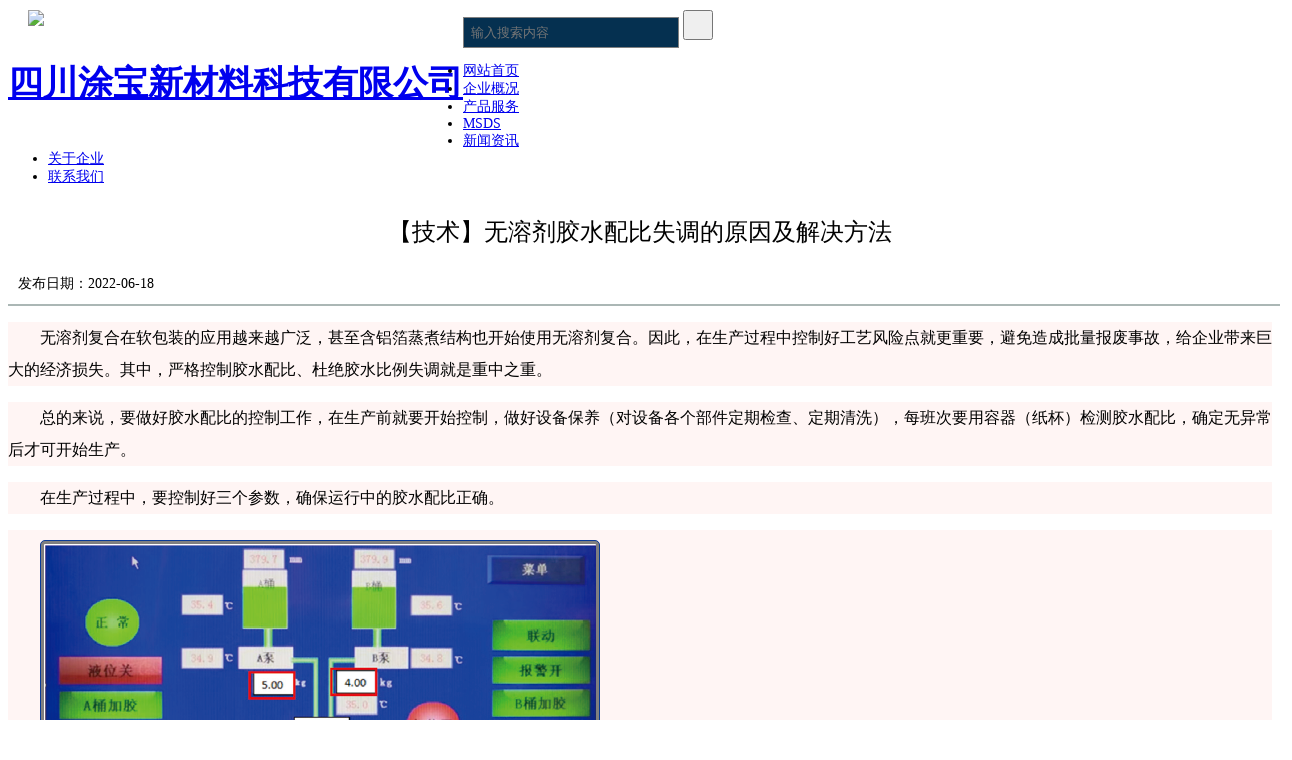

--- FILE ---
content_type: text/html; charset=utf-8
request_url: http://sctubao.com/Main/Home/Page/69249E6F3F134A6CA919F37EDBC98F5C
body_size: 893543
content:

<!DOCTYPE html>
<html>
<head>
    <meta charset="utf-8">
    <meta name="viewport" content="width=device-width, initial-scale=1.0, maximum-scale=1.0, user-scalable=0">
    <meta http-equiv="X-UA-Compatible" content="ie=edge">
    <meta name="renderer" content="webkit">
    <meta name="format-detection" content="telephone=no">
    <meta name="apple-mobile-web-app-capable" content="yes">
    <meta name="apple-mobile-web-app-status-bar-style" content="black">
    <meta http-equiv="Pragma" content="no-cache">
    <link href="/lib/bootstrap/dist/css/bootstrap.min.css" rel="stylesheet" />
    <link href="/lib/font-awesome/css/all.min.css" rel="stylesheet" />
    <link rel="stylesheet" type="text/css" href="/css/site.css" />
    <link rel="stylesheet" type="text/css" href="/css/layout.css" />
    <link rel="stylesheet" type="text/css" href="/css/reset.css" />
    <link rel="stylesheet" type="text/css" href="/css/layout2.css" />
    <title>&#x3010;&#x6280;&#x672F;&#x3011;&#x65E0;&#x6EB6;&#x5242;&#x80F6;&#x6C34;&#x914D;&#x6BD4;&#x5931;&#x8C03;&#x7684;&#x539F;&#x56E0;&#x53CA;&#x89E3;&#x51B3;&#x65B9;&#x6CD5;</title>
    <meta name="description" content="&#x56DB;&#x5DDD;&#x6D82;&#x5B9D;&#x65B0;&#x6750;&#x6599;&#x79D1;&#x6280;&#x6709;&#x9650;&#x516C;&#x53F8;,&#x4E3B;&#x8981;&#x751F;&#x4EA7;&#x98DF;&#x54C1;&#x3001;&#x836F;&#x54C1;&#x7B49;&#x5851;&#x6599;&#x5305;&#x88C5;&#x888B;&#x7684;&#x590D;&#x5408;&#x80F6;&#x9ECF;&#x5242;&#x3002;&#x516C;&#x53F8;&#x62E5;&#x6709;&#x56FD;&#x9645;&#x9886;&#x5148;&#x7684;&#x751F;&#x4EA7;&#x8BBE;&#x5907;&#x548C;&#x5DE5;&#x827A;&#x6D41;&#x7A0B;&#xFF0C;&#x5177;&#x6709;&#x81EA;&#x4E3B;&#x521B;&#x65B0;&#x7684;&#x54C1;&#x724C;&#x548C;&#x4E13;&#x5229;&#x914D;&#x65B9;&#xFF0C;&#x4EA7;&#x54C1;&#x4E0D;&#x4EC5;&#x7545;&#x9500;&#x56FD;&#x5185;&#xFF0C;&#x8FD8;&#x8FDC;&#x9500;&#x4E1C;&#x5357;&#x4E9A;&#x5404;&#x56FD;&#xFF0C;&#x516C;&#x53F8;&#x4EA7;&#x54C1;&#x6DF1;&#x53D7;&#x5BA2;&#x6237;&#x7684;&#x9752;&#x7750;&#x548C;&#x597D;&#x8BC4;" />
    <meta name="keywords" content="&#x56DB;&#x5DDD;&#x6D82;&#x5B9D;,&#x65B0;&#x6750;&#x6599;,&#x5316;&#x5DE5;,&#x79D1;&#x6280;,&#x98DF;&#x54C1;,&#x836F;&#x54C1;,&#x5851;&#x6599;&#x5305;&#x88C5;&#x888B;,&#x590D;&#x5408;&#x80F6;&#x9ECF;&#x5242;,&#x80F6;&#x6C34;&#x80F6;&#x9ECF;&#x5242;,&#x6CB9;&#x58A8;,&#x5E72;&#x590D;&#x80F6;,&#x65E0;&#x6EB6;&#x5242;&#x80F6;&#x6C34;,&#x8F6F;&#x5305;&#x88C5;" />
    <script type="text/javascript" src="/jqx/jquery-1.12.4.min.js"></script>
    <script type="text/javascript" src="/js/site.js"></script>
    <!-- sctubao.com Baidu tongji analytics -->
    <script>
        var _hmt = _hmt || [];
        (function () {
            var hm = document.createElement("script");
            hm.src = "https://hm.baidu.com/hm.js?9b16a77740ce615743da34a48de2544a";
            var s = document.getElementsByTagName("script")[0];
            s.parentNode.insertBefore(hm, s);
        })();
    </script>
</head>
<body>

<div class="header_wrap">
    <div class="header fixed">
        <div style="float:left">
            <a href="/Main">
                <img src="/company/logo.png" style="margin-left:20px">
                <h2 class="header-text">&#x56DB;&#x5DDD;&#x6D82;&#x5B9D;&#x65B0;&#x6750;&#x6599;&#x79D1;&#x6280;&#x6709;&#x9650;&#x516C;&#x53F8;</h2>
            </a>
        </div>
        <div class="topSea">
            <p style="margin-top: 10px">
                <input type="text" placeholder="输入搜索内容" class="searchText" />
                <button class="btn-sm btn btn-primary search-button"><span class="fa fa-search"></span></button>
                
            </p>
        </div>
    </div>
    
     <div class="menu">
        <ul  id=nav>
                 <li class=''>
                        <a href="/Main/Home">&#x7F51;&#x7AD9;&#x9996;&#x9875;</a>
                 </li>
                 <li class=''>
                        <a href="/Main/Home/Page/B60461C3AE24413EBE16A552F86368DA">&#x4F01;&#x4E1A;&#x6982;&#x51B5;</a>
                         <ul class="children" style="display: none;">
                                 <li class="page_item"><a href="/Main/Home/Page/B60461C3AE24413EBE16A552F86368DA">&#x516C;&#x53F8;&#x7B80;&#x4ECB;</a></li>
                                 <li class="page_item"><a href="/Main/Home/Page/CFF080F0048C4C75A24D5F6F9C20AAF2">&#x8463;&#x4E8B;&#x957F;&#x81F4;&#x8F9E;</a></li>
                                 <li class="page_item"><a href="/Main/Home/Page/7EF57B4F75DB4A36ACFD1DD3B4A6CDE0">&#x53D1;&#x5C55;&#x5386;&#x7A0B;</a></li>
                                 <li class="page_item"><a href="/Main/Home/Page/23A8E27708CA4946960C1238185B63D9">&#x4F01;&#x4E1A;&#x6587;&#x5316;</a></li>
                                 <li class="page_item"><a href="/Main/Home/Page/372F3BC891FC4628B73CE990C5AC1A9A">&#x7EC4;&#x7EC7;&#x67B6;&#x6784;</a></li>
                                 <li class="page_item"><a href="/Main/Home/Page/E2D8F3F47BEC4DFE95BCF0AEB7BF4134">&#x516C;&#x53F8;&#x8D44;&#x8D28;</a></li>
                         </ul>
                 </li>
                 <li class=''>
                        <a href="/Main/Home/Page/ProductList">&#x4EA7;&#x54C1;&#x670D;&#x52A1;</a>
                 </li>
                 <li class=''>
                        <a href="/Main/Home/Page/55913AEE43EB4697982859248712C570">MSDS</a>
                 </li>
                 <li class='selected'>
                        <a href="/Main/Home/Category/NewsCenter">&#x65B0;&#x95FB;&#x8D44;&#x8BAF;</a>
                         <ul class="children" style="display: none;">
                                 <li class="page_item"><a href="/Main/Home/Page/CompanyNews">&#x516C;&#x53F8;&#x65B0;&#x95FB;</a></li>
                                 <li class="page_item"><a href="/Main/Home/Page/IndustryNews">&#x6280;&#x672F;&#x4EA4;&#x6D41;</a></li>
                         </ul>
                 </li>
                 <li class=''>
                        <a href="/Main/Home/Page/4AC2EC4738E24474ADD3A45D36BDB230">&#x5173;&#x4E8E;&#x4F01;&#x4E1A;</a>
                         <ul class="children" style="display: none;">
                                 <li class="page_item"><a href="/Main/Home/Page/4AC2EC4738E24474ADD3A45D36BDB230">&#x4F01;&#x4E1A;&#x5F62;&#x8C61;</a></li>
                                 <li class="page_item"><a href="/Main/Home/Page/FCD9A0FAD75F4FE38D2BBD0F410B7307">&#x751F;&#x4EA7;&#x8BBE;&#x5907;</a></li>
                                 <li class="page_item"><a href="/Main/Home/Page/0B48D01DC28E43B9BD5A6D32F016E4B4">&#x7814;&#x53D1;&#x4E2D;&#x5FC3;</a></li>
                         </ul>
                 </li>
                 <li class=''>
                        <a href="/Main/Home/Page/4CB8B1A037064B9F995960BDDC2B1BDB">&#x8054;&#x7CFB;&#x6211;&#x4EEC;</a>
                 </li>
        </ul>
     </div>

</div>

    <style>
        .page-list {
            width: 100% !important;
        }

        @media (max-width:700px) {
            .page-list {
                width: 100%;
            }
        }
    </style>
<style>
    body {
        font-size: 14px;
    }

.header-text {
    font-size: 2.5em;
    margin-top: 30px;
}

    .avatar {
        width: 2rem;
    }

    .new {
        height: 14px;
    }

    .content-container {
        line-height: 1.3rem;
    }

    .flex-box, .article_list li {
        display: table-cell;
        display: -webkit-inline-box;
        display: -ms-inline-flexbox;
        display: -webkit-inline-flex;
        display: inline-flex;
    }

    .article_list li {
        width: inherit !important;
        margin-left: 4px !important;
        line-height: 20px;
    }

    .item-date {
    }

    .flex-item, .flex-1 {
        -webkit-box-align: start;
        -ms-flex-align: start;
        -webkit-align-items: flex-start;
        align-items: flex-start;
        white-space: nowrap;
    }

    .flex-1 {
        flex: 1;
    }

    .flex-end {
        -webkit-box-align: end;
        -ms-flex-align: end;
        -webkit-align-items: flex-end;
        align-items: flex-end;
        white-space: nowrap;
    }

    .list-title {
        overflow: hidden;
        text-overflow: ellipsis;
        display: -webkit-box;
        -webkit-line-clamp: 1; /* 限制在一个块元素显示的文本的行数 */
        -webkit-box-orient: vertical; /* 垂直排列 */
        white-space: nowrap;
        width: 100% !important;
    }

    .flex-direction-nav a:before {
        font-size: 20px !important;
    }

    .play-container {
        height: 100%;
    }

    .article_list {
        width: 98% !important;
        margin-left: 1%;
        margin-right: 1%;
    }

    .item-title {
        flex-grow: 2;
    }

    .item-link {
        margin: 0px 5px;
    }

    .searchText {
        background-color: #053050;
        border: solid 1px gray;
        color: white;
        padding: 7px;
        width: 200px;
    }

    .search-button {
        width: 30px;
        height: 30px;
    }

    .topSea {
        right: 5px;
    }

    .login-content {
        margin-left: 5px;
    }

    .logon-container {
        width: 1000px;
        margin-left: auto;
        margin-right: auto;
        background-color: #714ad7;
        color: white;
        padding: 5px;
    }

        .logon-container a {
            color: orange;
        }

    .list-container {
        margin-bottom: 10px;
    }

    .news-container img {
        padding: 3px;
        border: solid 1px #0a3b97;
        border-radius: 5px;
        background: gray;
        margin: 10px 0px;
    }

    .chat-avatar {
        border-radius: 5px;
        width: 32px;
        height: 32px;
        margin: 0px 5px;
        border: solid 2px gray;
        margin-top: 2px;
    }

    .login-content .chat-avatar {
        margin: 0px;
    }

    .login-content .badge {
        font-size: 1em;
    }

    .a-user {
        font-size: 20px !important;
        padding: 4px;
    }

    @media (max-width:700px) {
        .logon-container {
            position: initial;
            margin: 5px;
            width: 100%;
        }

        .list-container {
            min-height: inherit;
            margin-bottom: 10px;
        }
    }
</style>

<script type="text/javascript">
    $(document).ready(function () {
        var searchButton = $(".search-button");
        searchButton.unbind("click").click(function () {
            var text = $(".searchText").val();
            if (text == "" || text == undefined) return;
            var url = "/Main/Home/Page/Search?q=" + encodeURI(text);
            window.location = url;
        });
        $(".searchText").keyup(function (e) {
            if (e.which == 13)
                searchButton.click();
        });
    });
</script>


<style>
    .news-container img {
        max-width: 100%;
    }

    .news-title {
        text-align: center;
    }

    .news-publisher, .visitCount {
    }

    .news-title {
        font-size: 1.5rem;
        padding: 20px;
        line-height: 1.5rem;
    }

    .news-subtitle {
        width: 100%;
        text-align: left;
        padding: 10px;
        border-bottom: solid 2px #abb7b5;
    }
    .pub-time {
        
    }

    @media (max-width:700px) {
        .news-publisher, .visitCount {
            margin-right: 10px;
        }

        .pub-time {
        }

        .news-subtitle {
            margin-left: 10px;
        }
    }
</style>
<div class="news-container">
    <div class="content-container">
        <div class="news-title center">&#x3010;&#x6280;&#x672F;&#x3011;&#x65E0;&#x6EB6;&#x5242;&#x80F6;&#x6C34;&#x914D;&#x6BD4;&#x5931;&#x8C03;&#x7684;&#x539F;&#x56E0;&#x53CA;&#x89E3;&#x51B3;&#x65B9;&#x6CD5;</div>
        <div class="flex-box news-subtitle">
            <span class="flex-end pub-time">
                发布日期：2022-06-18
            </span>
        </div>
    </div>
        <div class="content-container">
            <p style="margin-bottom:8px;padding:0px;outline:0px;max-width:100%;clear:both;min-height:1em;background-color:#fff5f4;color:#5a5a5a;font-family:'Helvetica Neue', Helvetica, 'Hiragino Sans GB', 'Microsoft YaHei', Arial, sans-serif;font-size:16px;text-indent:2em;line-height:2em;box-sizing:border-box !important;overflow-wrap:break-word !important;"><span style="margin:0px;padding:0px;outline:0px;max-width:100%;box-sizing:border-box !important;overflow-wrap:break-word !important;color:#000000;">无溶剂复合在软包装的应用越来越广泛，甚至含铝箔蒸煮结构也开始使用无溶剂复合。因此，在生产过程中控制好工艺风险点就更重要，避免造成批量报废事故，给企业带来巨大的经济损失。其中，严格控制胶水配比、杜绝胶水比例失调就是重中之重。</span></p><p style="margin-bottom:8px;padding:0px;outline:0px;max-width:100%;clear:both;min-height:1em;background-color:#fff5f4;color:#5a5a5a;font-family:'Helvetica Neue', Helvetica, 'Hiragino Sans GB', 'Microsoft YaHei', Arial, sans-serif;font-size:16px;text-indent:2em;line-height:2em;box-sizing:border-box !important;overflow-wrap:break-word !important;"><span style="margin:0px;padding:0px;outline:0px;max-width:100%;box-sizing:border-box !important;overflow-wrap:break-word !important;color:#000000;">总的来说，要做好胶水配比的控制工作，在生产前就要开始控制，做好设备保养（对设备各个部件定期检查、定期清洗），每班次要用容器（纸杯）检测胶水配比，确定无异常后才可开始生产。</span></p><p style="margin-bottom:8px;padding:0px;outline:0px;max-width:100%;clear:both;min-height:1em;background-color:#fff5f4;color:#5a5a5a;font-family:'Helvetica Neue', Helvetica, 'Hiragino Sans GB', 'Microsoft YaHei', Arial, sans-serif;font-size:16px;text-indent:2em;line-height:2em;box-sizing:border-box !important;overflow-wrap:break-word !important;"><span style="margin:0px;padding:0px;outline:0px;max-width:100%;box-sizing:border-box !important;overflow-wrap:break-word !important;color:#000000;">在生产过程中，要控制好三个参数，确保运行中的胶水配比正确。</span></p><p style="margin-bottom:8px;padding:0px;outline:0px;max-width:100%;clear:both;min-height:1em;background-color:#fff5f4;color:#5a5a5a;font-family:'Helvetica Neue', Helvetica, 'Hiragino Sans GB', 'Microsoft YaHei', Arial, sans-serif;font-size:16px;text-indent:2em;line-height:2em;box-sizing:border-box !important;overflow-wrap:break-word !important;"><img src="[data-uri]" /></p><p style="margin-bottom:8px;padding:0px;outline:0px;max-width:100%;clear:both;min-height:1em;background-color:#fff5f4;color:#5a5a5a;font-family:'Helvetica Neue', Helvetica, 'Hiragino Sans GB', 'Microsoft YaHei', Arial, sans-serif;font-size:16px;text-indent:2em;line-height:2em;box-sizing:border-box !important;overflow-wrap:break-word !important;"><section style="margin:0px 0px 8px;padding:0px;outline:0px;max-width:100%;background-color:#fff5f4;color:#5a5a5a;font-family:'Helvetica Neue', Helvetica, 'Hiragino Sans GB', 'Microsoft YaHei', Arial, sans-serif;font-size:16px;text-indent:2em;line-height:2em;box-sizing:border-box !important;overflow-wrap:break-word !important;"><span style="margin:0px;padding:0px;outline:0px;max-width:100%;box-sizing:border-box !important;overflow-wrap:break-word !important;color:#000000;"><strong style="margin:0px;padding:0px;outline:0px;max-width:100%;box-sizing:border-box !important;overflow-wrap:break-word !important;">&nbsp; &nbsp; &nbsp; &nbsp; &nbsp; &nbsp; &nbsp; &nbsp; &nbsp; &nbsp; &nbsp; &nbsp; &nbsp; &nbsp; &nbsp; &nbsp; &nbsp; &nbsp; &nbsp; &nbsp; &nbsp; &nbsp; &nbsp; &nbsp; &nbsp; &nbsp; &nbsp; &nbsp; &nbsp; &nbsp;图1</strong></span></section><section style="margin:0px 0px 8px;padding:0px;outline:0px;max-width:100%;background-color:#fff5f4;color:#5a5a5a;font-family:'Helvetica Neue', Helvetica, 'Hiragino Sans GB', 'Microsoft YaHei', Arial, sans-serif;font-size:16px;text-indent:2em;line-height:2em;box-sizing:border-box !important;overflow-wrap:break-word !important;"><span style="margin:0px;padding:0px;outline:0px;max-width:100%;box-sizing:border-box !important;overflow-wrap:break-word !important;color:#000000;">如图1所示：</span></section></p><p style="margin-bottom:8px;padding:0px;outline:0px;max-width:100%;clear:both;min-height:1em;background-color:#fff5f4;color:#5a5a5a;font-family:'Helvetica Neue', Helvetica, 'Hiragino Sans GB', 'Microsoft YaHei', Arial, sans-serif;font-size:16px;text-indent:2em;line-height:2em;box-sizing:border-box !important;overflow-wrap:break-word !important;"><span style="margin:0px;padding:0px;outline:0px;max-width:100%;box-sizing:border-box !important;overflow-wrap:break-word !important;color:#0052ff;"><strong style="margin:0px;padding:0px;outline:0px;max-width:100%;box-sizing:border-box !important;overflow-wrap:break-word !important;">一、关注输胶压力</strong></span></p><p style="margin-bottom:8px;padding:0px;outline:0px;max-width:100%;clear:both;min-height:1em;background-color:#fff5f4;color:#5a5a5a;font-family:'Helvetica Neue', Helvetica, 'Hiragino Sans GB', 'Microsoft YaHei', Arial, sans-serif;font-size:16px;text-indent:2em;line-height:2em;box-sizing:border-box !important;overflow-wrap:break-word !important;"><span style="margin:0px;padding:0px;outline:0px;max-width:100%;box-sizing:border-box !important;overflow-wrap:break-word !important;color:#000000;">科学设定压力报警参数。例如某品牌胶水分别倒入A、B两个胶桶内，并且两个胶桶内胶水温度都达到设定温度值，在操作工安装好混胶管及喷头以后开始正常生产，那么在喷胶的过程中，混胶机的人机界面上会分别显示两个输胶压力值。&nbsp;</span></p><p style="margin-bottom:8px;padding:0px;outline:0px;max-width:100%;clear:both;min-height:1em;background-color:#fff5f4;color:#5a5a5a;font-family:'Helvetica Neue', Helvetica, 'Hiragino Sans GB', 'Microsoft YaHei', Arial, sans-serif;font-size:16px;text-indent:2em;line-height:2em;box-sizing:border-box !important;overflow-wrap:break-word !important;"><section style="margin:0px 0px 8px;padding:0px;outline:0px;max-width:100%;background-color:#fff5f4;color:#5a5a5a;font-family:'Helvetica Neue', Helvetica, 'Hiragino Sans GB', 'Microsoft YaHei', Arial, sans-serif;font-size:16px;text-indent:2em;line-height:2em;box-sizing:border-box !important;overflow-wrap:break-word !important;"><span style="margin:0px;padding:0px;outline:0px;max-width:100%;box-sizing:border-box !important;overflow-wrap:break-word !important;color:#000000;">A胶压力值为5Kg、B胶压力值为4Kg,那么只要在同一台设备、不更换胶水、不变更胶水温度的条件下，A胶的输胶压力应该一直保持在5&plusmn;1Kg,B胶的输胶压力应该一直保持在4&plusmn;1Kg，一旦出现输胶压力偏差超出范围值，就是异常。这是就要考虑并一一排查原因：</span></section><section style="margin:0px 0px 8px;padding:0px;outline:0px;max-width:100%;background-color:#fff5f4;color:#5a5a5a;font-family:'Helvetica Neue', Helvetica, 'Hiragino Sans GB', 'Microsoft YaHei', Arial, sans-serif;font-size:16px;text-indent:2em;line-height:2em;box-sizing:border-box !important;overflow-wrap:break-word !important;"><span style="margin:0px;padding:0px;outline:0px;max-width:100%;box-sizing:border-box !important;overflow-wrap:break-word !important;color:#000000;">是由于胶渣堵塞管道？还是胶桶缺少胶水注入空气？还是胶桶负压造成的？</span></section><section style="margin:0px 0px 8px;padding:0px;outline:0px;max-width:100%;background-color:#fff5f4;color:#5a5a5a;font-family:'Helvetica Neue', Helvetica, 'Hiragino Sans GB', 'Microsoft YaHei', Arial, sans-serif;font-size:16px;text-indent:2em;line-height:2em;box-sizing:border-box !important;overflow-wrap:break-word !important;"><span style="margin:0px;padding:0px;outline:0px;max-width:100%;box-sizing:border-box !important;overflow-wrap:break-word !important;color:#000000;">胶水比例失调后继续生产肯定会带来质量问题，因此我们就要保证在发现压力异常时能及时报警，科学设定压力报警参数。</span></section><section style="margin:0px 0px 8px;padding:0px;outline:0px;max-width:100%;background-color:#fff5f4;color:#5a5a5a;font-family:'Helvetica Neue', Helvetica, 'Hiragino Sans GB', 'Microsoft YaHei', Arial, sans-serif;font-size:16px;text-indent:2em;line-height:2em;box-sizing:border-box !important;overflow-wrap:break-word !important;"><span style="margin:0px;padding:0px;outline:0px;max-width:100%;box-sizing:border-box !important;overflow-wrap:break-word !important;color:#000000;">很多一线操作工不清楚如何设定，或者是设备安装以后就再没有关注过，造成设备报警功能未完全发挥作用。</span></section><section style="margin:0px 0px 8px;padding:0px;outline:0px;max-width:100%;background-color:#fff5f4;color:#5a5a5a;font-family:'Helvetica Neue', Helvetica, 'Hiragino Sans GB', 'Microsoft YaHei', Arial, sans-serif;font-size:16px;text-indent:2em;line-height:2em;box-sizing:border-box !important;overflow-wrap:break-word !important;"><span style="margin:0px;padding:0px;outline:0px;max-width:100%;box-sizing:border-box !important;overflow-wrap:break-word !important;color:#000000;">最科学的方法就是在保证正常输胶条件下的压力值，尽量缩小压力报警上、下限值（如图2所示）。一旦超出压力报警设定值，混胶机将报警提醒，待员工查找出报警原因并解决问题以后，才能继续生产。</span></section></p><p style="margin-bottom:8px;padding:0px;outline:0px;max-width:100%;clear:both;min-height:1em;background-color:#fff5f4;color:#5a5a5a;font-family:'Helvetica Neue', Helvetica, 'Hiragino Sans GB', 'Microsoft YaHei', Arial, sans-serif;font-size:16px;text-indent:2em;line-height:2em;box-sizing:border-box !important;overflow-wrap:break-word !important;"><section style="margin:0px 0px 8px;padding:0px;outline:0px;max-width:100%;background-color:#fff5f4;color:#5a5a5a;font-family:'Helvetica Neue', Helvetica, 'Hiragino Sans GB', 'Microsoft YaHei', Arial, sans-serif;font-size:16px;text-indent:2em;line-height:2em;box-sizing:border-box !important;overflow-wrap:break-word !important;"><img src="[data-uri]" /></section></p><p style="margin-bottom:8px;padding:0px;outline:0px;max-width:100%;clear:both;min-height:1em;background-color:#fff5f4;color:#5a5a5a;font-family:'Helvetica Neue', Helvetica, 'Hiragino Sans GB', 'Microsoft YaHei', Arial, sans-serif;font-size:16px;text-indent:2em;line-height:2em;box-sizing:border-box !important;overflow-wrap:break-word !important;"><section style="margin:0px 0px 8px;padding:0px;outline:0px;max-width:100%;background-color:#fff5f4;color:#5a5a5a;font-family:'Helvetica Neue', Helvetica, 'Hiragino Sans GB', 'Microsoft YaHei', Arial, sans-serif;font-size:16px;text-indent:2em;line-height:2em;box-sizing:border-box !important;overflow-wrap:break-word !important;"><strong style="margin:0px;padding:0px;outline:0px;max-width:100%;color:#0052ff;font-family:'Helvetica Neue', Helvetica, 'Hiragino Sans GB', 'Microsoft YaHei', Arial, sans-serif;font-size:16px;text-indent:32px;background-color:#fff5f4;box-sizing:border-box !important;overflow-wrap:break-word !important;">&nbsp; &nbsp; &nbsp; &nbsp; &nbsp; &nbsp; &nbsp; &nbsp; &nbsp; &nbsp; &nbsp; &nbsp; &nbsp; &nbsp; &nbsp; &nbsp; &nbsp; &nbsp; &nbsp; &nbsp; &nbsp; &nbsp; &nbsp; &nbsp; &nbsp; &nbsp; 图2&nbsp;</strong></section></p><p style="margin-bottom:8px;padding:0px;outline:0px;max-width:100%;clear:both;min-height:1em;background-color:#fff5f4;color:#5a5a5a;font-family:'Helvetica Neue', Helvetica, 'Hiragino Sans GB', 'Microsoft YaHei', Arial, sans-serif;font-size:16px;text-indent:2em;line-height:2em;box-sizing:border-box !important;overflow-wrap:break-word !important;"><section style="margin:0px 0px 8px;padding:0px;outline:0px;max-width:100%;background-color:#fff5f4;color:#5a5a5a;font-family:'Helvetica Neue', Helvetica, 'Hiragino Sans GB', 'Microsoft YaHei', Arial, sans-serif;font-size:16px;text-indent:2em;line-height:2em;box-sizing:border-box !important;overflow-wrap:break-word !important;"><section style="margin:0px 0px 8px;padding:0px;outline:0px;max-width:100%;background-color:#fff5f4;color:#5a5a5a;font-family:'Helvetica Neue', Helvetica, 'Hiragino Sans GB', 'Microsoft YaHei', Arial, sans-serif;font-size:16px;text-indent:2em;line-height:2em;box-sizing:border-box !important;overflow-wrap:break-word !important;"><span style="margin:0px;padding:0px;outline:0px;max-width:100%;box-sizing:border-box !important;overflow-wrap:break-word !important;color:#0052ff;"><strong style="margin:0px;padding:0px;outline:0px;max-width:100%;box-sizing:border-box !important;overflow-wrap:break-word !important;">二、重量比</strong></span></section><section style="margin:0px 0px 8px;padding:0px;outline:0px;max-width:100%;background-color:#fff5f4;color:#5a5a5a;font-family:'Helvetica Neue', Helvetica, 'Hiragino Sans GB', 'Microsoft YaHei', Arial, sans-serif;font-size:16px;text-indent:2em;line-height:2em;box-sizing:border-box !important;overflow-wrap:break-word !important;"><span style="margin:0px;padding:0px;outline:0px;max-width:100%;box-sizing:border-box !important;overflow-wrap:break-word !important;color:#000000;">目前绝大部分的设备（混胶机）是没有配电子秤的，而混胶机人机界面上的重量与配比又是怎么得来的呢？</span></section><section style="margin:0px 0px 8px;padding:0px;outline:0px;max-width:100%;background-color:#fff5f4;color:#5a5a5a;font-family:'Helvetica Neue', Helvetica, 'Hiragino Sans GB', 'Microsoft YaHei', Arial, sans-serif;font-size:16px;text-indent:2em;line-height:2em;box-sizing:border-box !important;overflow-wrap:break-word !important;"><span style="margin:0px;padding:0px;outline:0px;max-width:100%;box-sizing:border-box !important;overflow-wrap:break-word !important;color:#000000;">首先它是通过密度或者计算齿轮泵每转一圈，A胶与B胶分别离线过称，得出每转多少重量的胶水（简称每一圈的流量），在正常输胶的过程中A胶与B胶齿轮泵上分别安装两个探头用来检测两个齿轮泵分别转了多少圈，再将每一圈的流量乘以圈数，分别得出A胶与B胶的重量及配比。</span></section></section></p><p style="margin-bottom:8px;padding:0px;outline:0px;max-width:100%;clear:both;min-height:1em;background-color:#fff5f4;color:#5a5a5a;font-family:'Helvetica Neue', Helvetica, 'Hiragino Sans GB', 'Microsoft YaHei', Arial, sans-serif;font-size:16px;text-indent:2em;line-height:2em;box-sizing:border-box !important;overflow-wrap:break-word !important;"><section style="margin:0px 0px 8px;padding:0px;outline:0px;max-width:100%;background-color:#fff5f4;color:#5a5a5a;font-family:'Helvetica Neue', Helvetica, 'Hiragino Sans GB', 'Microsoft YaHei', Arial, sans-serif;font-size:16px;text-indent:2em;line-height:2em;box-sizing:border-box !important;overflow-wrap:break-word !important;"><section style="margin:0px 0px 8px;padding:0px;outline:0px;max-width:100%;background-color:#fff5f4;color:#5a5a5a;font-family:'Helvetica Neue', Helvetica, 'Hiragino Sans GB', 'Microsoft YaHei', Arial, sans-serif;font-size:16px;text-indent:2em;line-height:2em;box-sizing:border-box !important;overflow-wrap:break-word !important;"><img src="[data-uri]" /></section></section></p><p style="margin-bottom:8px;padding:0px;outline:0px;max-width:100%;clear:both;min-height:1em;background-color:#fff5f4;color:#5a5a5a;font-family:'Helvetica Neue', Helvetica, 'Hiragino Sans GB', 'Microsoft YaHei', Arial, sans-serif;font-size:16px;text-indent:2em;line-height:2em;box-sizing:border-box !important;overflow-wrap:break-word !important;"><section style="margin:0px 0px 8px;padding:0px;outline:0px;max-width:100%;background-color:#fff5f4;color:#5a5a5a;font-family:'Helvetica Neue', Helvetica, 'Hiragino Sans GB', 'Microsoft YaHei', Arial, sans-serif;font-size:16px;text-indent:2em;line-height:2em;box-sizing:border-box !important;overflow-wrap:break-word !important;"><section style="margin:0px 0px 8px;padding:0px;outline:0px;max-width:100%;background-color:#fff5f4;color:#5a5a5a;font-family:'Helvetica Neue', Helvetica, 'Hiragino Sans GB', 'Microsoft YaHei', Arial, sans-serif;font-size:16px;text-indent:2em;line-height:2em;box-sizing:border-box !important;overflow-wrap:break-word !important;"><section style="margin:0px 0px 8px;padding:0px;outline:0px;max-width:100%;background-color:#fff5f4;color:#5a5a5a;font-family:'Helvetica Neue', Helvetica, 'Hiragino Sans GB', 'Microsoft YaHei', Arial, sans-serif;font-size:16px;text-indent:2em;line-height:2em;box-sizing:border-box !important;overflow-wrap:break-word !important;"><span style="margin:0px;padding:0px;outline:0px;max-width:100%;box-sizing:border-box !important;overflow-wrap:break-word !important;color:#000000;">理论上在设备没有其它异常情况出现时，是足够满足生产检测需求的。但是一旦管道有局部堵塞的情况，或者管道内有部分的空气被带入，只要两个齿轮泵在转动，那么人机界面显示出来的重量与配比都是正常的，但实际上比例已经失调了。这时如果操作工发现不了，就会带来巨大的经济损失。</span></section><section style="margin:0px 0px 8px;padding:0px;outline:0px;max-width:100%;background-color:#fff5f4;color:#5a5a5a;font-family:'Helvetica Neue', Helvetica, 'Hiragino Sans GB', 'Microsoft YaHei', Arial, sans-serif;font-size:16px;text-indent:2em;line-height:2em;box-sizing:border-box !important;overflow-wrap:break-word !important;"><span style="margin:0px;padding:0px;outline:0px;max-width:100%;box-sizing:border-box !important;overflow-wrap:break-word !important;color:#000000;">所以，建议在A胶与B胶的两个胶桶底部安装两个电子秤用来检测胶水的实际用量和配比，当比例超出设定值时就给出报警信号或者强制停机，这能为复合质量提供有效保障。&nbsp;</span></section></section></section></p><p style="margin-bottom:8px;padding:0px;outline:0px;max-width:100%;clear:both;min-height:1em;background-color:#fff5f4;color:#5a5a5a;font-family:'Helvetica Neue', Helvetica, 'Hiragino Sans GB', 'Microsoft YaHei', Arial, sans-serif;font-size:16px;text-indent:2em;line-height:2em;box-sizing:border-box !important;overflow-wrap:break-word !important;"><section style="margin:0px 0px 8px;padding:0px;outline:0px;max-width:100%;background-color:#fff5f4;color:#5a5a5a;font-family:'Helvetica Neue', Helvetica, 'Hiragino Sans GB', 'Microsoft YaHei', Arial, sans-serif;font-size:16px;text-indent:2em;line-height:2em;box-sizing:border-box !important;overflow-wrap:break-word !important;"><section style="margin:0px 0px 8px;padding:0px;outline:0px;max-width:100%;background-color:#fff5f4;color:#5a5a5a;font-family:'Helvetica Neue', Helvetica, 'Hiragino Sans GB', 'Microsoft YaHei', Arial, sans-serif;font-size:16px;text-indent:2em;line-height:2em;box-sizing:border-box !important;overflow-wrap:break-word !important;"><section style="margin:0px 0px 8px;padding:0px;outline:0px;max-width:100%;background-color:#fff5f4;color:#5a5a5a;font-family:'Helvetica Neue', Helvetica, 'Hiragino Sans GB', 'Microsoft YaHei', Arial, sans-serif;font-size:16px;text-indent:2em;line-height:2em;box-sizing:border-box !important;overflow-wrap:break-word !important;"><section style="margin:0px 0px 8px;padding:0px;outline:0px;max-width:100%;background-color:#fff5f4;color:#5a5a5a;font-family:'Helvetica Neue', Helvetica, 'Hiragino Sans GB', 'Microsoft YaHei', Arial, sans-serif;font-size:16px;text-indent:2em;line-height:2em;box-sizing:border-box !important;overflow-wrap:break-word !important;"><span style="margin:0px;padding:0px;outline:0px;max-width:100%;box-sizing:border-box !important;overflow-wrap:break-word !important;color:#0052ff;"><strong style="margin:0px;padding:0px;outline:0px;max-width:100%;box-sizing:border-box !important;overflow-wrap:break-word !important;">三、</strong></span><strong style="color:#0052ff;text-indent:2em;margin:0px;padding:0px;outline:0px;max-width:100%;box-sizing:border-box !important;overflow-wrap:break-word !important;">结论</strong></section><section style="margin:0px 0px 8px;padding:0px;outline:0px;max-width:100%;background-color:#fff5f4;color:#5a5a5a;font-family:'Helvetica Neue', Helvetica, 'Hiragino Sans GB', 'Microsoft YaHei', Arial, sans-serif;font-size:16px;text-indent:2em;line-height:2em;box-sizing:border-box !important;overflow-wrap:break-word !important;"><span style="margin:0px;padding:0px;outline:0px;max-width:100%;box-sizing:border-box !important;overflow-wrap:break-word !important;color:#000000;">综上所述，保证胶水配比准确是确保复合质量相当关键的一步。企业可以根据自己的实际情况，综合采用上述三种方法，互相佐证，确保配比准确，杜绝质量隐患，减少风险。&nbsp;</span></section></section></section></section></p>
        </div>

        <div class="clearfix content-container news-footer">
            <dl class="clearfix">
                <dd class="clearfix">上一篇：<a href='/Main/Home/Page/920276DEAFD7493999B594EAAF40D071'>【经验】干式复合溶剂残留超标的影响因素及解决方法</a></dd>
                <dt class="clearfix">下一篇：<a href='/Main/Home/Page/73D60D99627B446AA7CE3582AE5E33F9'>无溶剂型聚氨酯胶粘剂的反应完成率研究【转载】</a>  </dt>
            </dl>
        </div>
</div>
<div class="clearfix footer">

    <p>地址：四川•什邡（双盛）•北京工业园区&nbsp;石亭江大道9号 &nbsp;&nbsp;&nbsp;&nbsp;&nbsp;&nbsp;&nbsp;电话（传真）：0838-8282777&nbsp;&nbsp;&nbsp;邮政编码：618415 &nbsp;&nbsp;&nbsp;  电子邮箱：sctubao@sctubao.com</p>

    <p>
        <span> 网站备案号：<a href="https://beian.miit.gov.cn" target="_blank"> 蜀ICP备2020026432号-1 </a></span>
    </p>
    <p>
       <span>根据国家相关法律规定，单位、个人购买相关危险化学品应当具备资质、资格条件，个人不得通过互联网购买剧毒化学品和易制爆危险化学品。</span>
    </p>
</div><script>
    $(document).ready(function(){
       jQuery("#nav a").removeAttr('title');
       jQuery("#nav ul").css({ display: "none" }); // Opera Fix

       jQuery(" #nav li").hover(function () {
           jQuery(this).find('ul:first').css({ visibility: "visible", display: "block" }).slideDown(400, "easeInOutQuart");
       }
        , function () {
            jQuery(this).find('ul:first').css({ visibility: "hidden" });
        });
    });
</script>
</body>
</html>
<input name="__RequestVerificationToken" type="hidden" value="CfDJ8F-dUUR8s_xBuD9dglxGRNBtoFgBGj8Wh1IQmNC6rl0lzPVDgF6kdI18e8TtF4szzLieOszcmREpwqUXwSRo4dz6PtMm6Epd3lyxC_jtStANiEQe_C2jjvcI5mcjI3QhVsFpYmfQPukFOBJaj955iao" />
<script>
    if ($.ajaxSetup)
        $.ajaxSetup({
            headers: {
                'RequestVerificationToken': $("*[name='__RequestVerificationToken']").val()
            }
        });
</script>